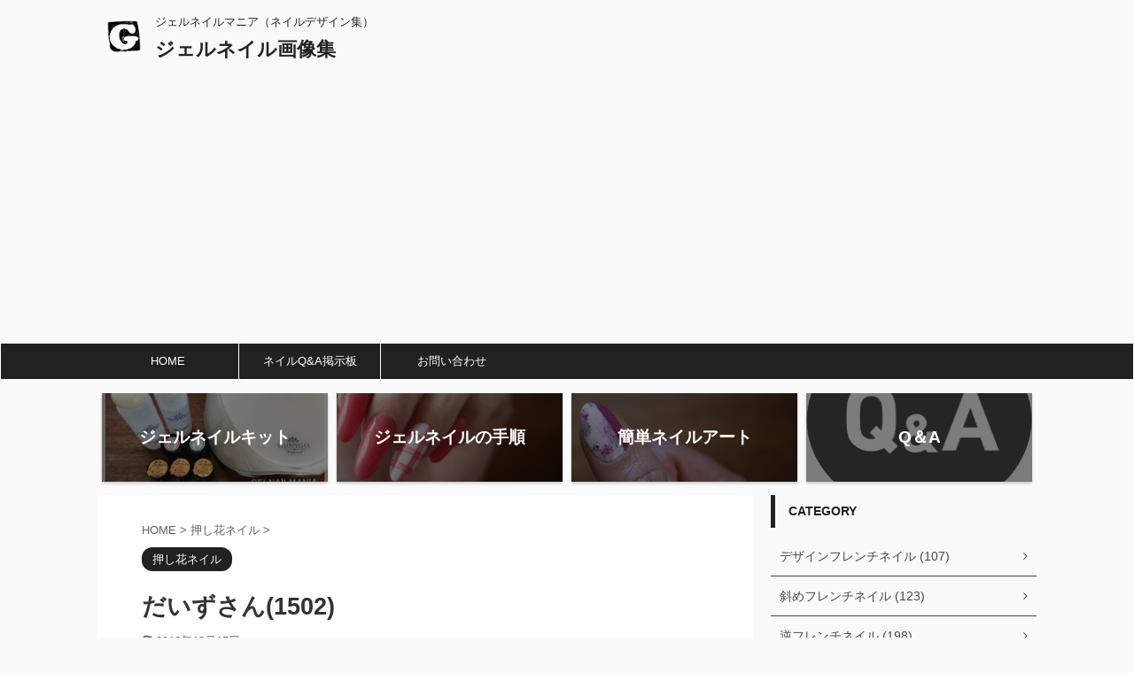

--- FILE ---
content_type: text/html; charset=UTF-8
request_url: https://gelnailmania.com/2009/08/post-3586
body_size: 12033
content:

<!DOCTYPE html>
<!--[if lt IE 7]>
<html class="ie6" lang="ja"> <![endif]-->
<!--[if IE 7]>
<html class="i7" lang="ja"> <![endif]-->
<!--[if IE 8]>
<html class="ie" lang="ja"> <![endif]-->
<!--[if gt IE 8]><!-->
<html lang="ja" class="s-navi-right s-navi-has-search s-navi-search-slide">
	<!--<![endif]-->
	<head prefix="og: http://ogp.me/ns# fb: http://ogp.me/ns/fb# article: http://ogp.me/ns/article#">
		<meta charset="UTF-8" >
		<meta name="viewport" content="width=device-width,initial-scale=1.0,user-scalable=no,viewport-fit=cover">
		<meta name="format-detection" content="telephone=no" >

		
		<link rel="alternate" type="application/rss+xml" title="ジェルネイル画像集 RSS Feed" href="https://gelnailmania.com/feed" />
		<link rel="pingback" href="https://gelnailmania.com/xmlrpc.php" >
		<!--[if lt IE 9]>
		<script src="https://gelnailmania.com/wp-content/themes/affinger5/js/html5shiv.js"></script>
		<![endif]-->
				<meta name='robots' content='max-image-preview:large' />
<title>だいずさん(1502) - ジェルネイル画像集</title>
<link rel='dns-prefetch' href='//ajax.googleapis.com' />
<script type="text/javascript">
window._wpemojiSettings = {"baseUrl":"https:\/\/s.w.org\/images\/core\/emoji\/14.0.0\/72x72\/","ext":".png","svgUrl":"https:\/\/s.w.org\/images\/core\/emoji\/14.0.0\/svg\/","svgExt":".svg","source":{"concatemoji":"https:\/\/gelnailmania.com\/wp-includes\/js\/wp-emoji-release.min.js?ver=6.2.2"}};
/*! This file is auto-generated */
!function(e,a,t){var n,r,o,i=a.createElement("canvas"),p=i.getContext&&i.getContext("2d");function s(e,t){p.clearRect(0,0,i.width,i.height),p.fillText(e,0,0);e=i.toDataURL();return p.clearRect(0,0,i.width,i.height),p.fillText(t,0,0),e===i.toDataURL()}function c(e){var t=a.createElement("script");t.src=e,t.defer=t.type="text/javascript",a.getElementsByTagName("head")[0].appendChild(t)}for(o=Array("flag","emoji"),t.supports={everything:!0,everythingExceptFlag:!0},r=0;r<o.length;r++)t.supports[o[r]]=function(e){if(p&&p.fillText)switch(p.textBaseline="top",p.font="600 32px Arial",e){case"flag":return s("\ud83c\udff3\ufe0f\u200d\u26a7\ufe0f","\ud83c\udff3\ufe0f\u200b\u26a7\ufe0f")?!1:!s("\ud83c\uddfa\ud83c\uddf3","\ud83c\uddfa\u200b\ud83c\uddf3")&&!s("\ud83c\udff4\udb40\udc67\udb40\udc62\udb40\udc65\udb40\udc6e\udb40\udc67\udb40\udc7f","\ud83c\udff4\u200b\udb40\udc67\u200b\udb40\udc62\u200b\udb40\udc65\u200b\udb40\udc6e\u200b\udb40\udc67\u200b\udb40\udc7f");case"emoji":return!s("\ud83e\udef1\ud83c\udffb\u200d\ud83e\udef2\ud83c\udfff","\ud83e\udef1\ud83c\udffb\u200b\ud83e\udef2\ud83c\udfff")}return!1}(o[r]),t.supports.everything=t.supports.everything&&t.supports[o[r]],"flag"!==o[r]&&(t.supports.everythingExceptFlag=t.supports.everythingExceptFlag&&t.supports[o[r]]);t.supports.everythingExceptFlag=t.supports.everythingExceptFlag&&!t.supports.flag,t.DOMReady=!1,t.readyCallback=function(){t.DOMReady=!0},t.supports.everything||(n=function(){t.readyCallback()},a.addEventListener?(a.addEventListener("DOMContentLoaded",n,!1),e.addEventListener("load",n,!1)):(e.attachEvent("onload",n),a.attachEvent("onreadystatechange",function(){"complete"===a.readyState&&t.readyCallback()})),(e=t.source||{}).concatemoji?c(e.concatemoji):e.wpemoji&&e.twemoji&&(c(e.twemoji),c(e.wpemoji)))}(window,document,window._wpemojiSettings);
</script>
<style type="text/css">
img.wp-smiley,
img.emoji {
	display: inline !important;
	border: none !important;
	box-shadow: none !important;
	height: 1em !important;
	width: 1em !important;
	margin: 0 0.07em !important;
	vertical-align: -0.1em !important;
	background: none !important;
	padding: 0 !important;
}
</style>
	<link rel='stylesheet' id='wp-block-library-css' href='https://gelnailmania.com/wp-includes/css/dist/block-library/style.min.css?ver=6.2.2' type='text/css' media='all' />
<link rel='stylesheet' id='classic-theme-styles-css' href='https://gelnailmania.com/wp-includes/css/classic-themes.min.css?ver=6.2.2' type='text/css' media='all' />
<style id='global-styles-inline-css' type='text/css'>
body{--wp--preset--color--black: #000000;--wp--preset--color--cyan-bluish-gray: #abb8c3;--wp--preset--color--white: #ffffff;--wp--preset--color--pale-pink: #f78da7;--wp--preset--color--vivid-red: #cf2e2e;--wp--preset--color--luminous-vivid-orange: #ff6900;--wp--preset--color--luminous-vivid-amber: #fcb900;--wp--preset--color--light-green-cyan: #7bdcb5;--wp--preset--color--vivid-green-cyan: #00d084;--wp--preset--color--pale-cyan-blue: #8ed1fc;--wp--preset--color--vivid-cyan-blue: #0693e3;--wp--preset--color--vivid-purple: #9b51e0;--wp--preset--color--soft-red: #e6514c;--wp--preset--color--light-grayish-red: #fdebee;--wp--preset--color--vivid-yellow: #ffc107;--wp--preset--color--very-pale-yellow: #fffde7;--wp--preset--color--very-light-gray: #fafafa;--wp--preset--color--very-dark-gray: #313131;--wp--preset--color--original-color-a: #43a047;--wp--preset--color--original-color-b: #795548;--wp--preset--color--original-color-c: #ec407a;--wp--preset--color--original-color-d: #9e9d24;--wp--preset--gradient--vivid-cyan-blue-to-vivid-purple: linear-gradient(135deg,rgba(6,147,227,1) 0%,rgb(155,81,224) 100%);--wp--preset--gradient--light-green-cyan-to-vivid-green-cyan: linear-gradient(135deg,rgb(122,220,180) 0%,rgb(0,208,130) 100%);--wp--preset--gradient--luminous-vivid-amber-to-luminous-vivid-orange: linear-gradient(135deg,rgba(252,185,0,1) 0%,rgba(255,105,0,1) 100%);--wp--preset--gradient--luminous-vivid-orange-to-vivid-red: linear-gradient(135deg,rgba(255,105,0,1) 0%,rgb(207,46,46) 100%);--wp--preset--gradient--very-light-gray-to-cyan-bluish-gray: linear-gradient(135deg,rgb(238,238,238) 0%,rgb(169,184,195) 100%);--wp--preset--gradient--cool-to-warm-spectrum: linear-gradient(135deg,rgb(74,234,220) 0%,rgb(151,120,209) 20%,rgb(207,42,186) 40%,rgb(238,44,130) 60%,rgb(251,105,98) 80%,rgb(254,248,76) 100%);--wp--preset--gradient--blush-light-purple: linear-gradient(135deg,rgb(255,206,236) 0%,rgb(152,150,240) 100%);--wp--preset--gradient--blush-bordeaux: linear-gradient(135deg,rgb(254,205,165) 0%,rgb(254,45,45) 50%,rgb(107,0,62) 100%);--wp--preset--gradient--luminous-dusk: linear-gradient(135deg,rgb(255,203,112) 0%,rgb(199,81,192) 50%,rgb(65,88,208) 100%);--wp--preset--gradient--pale-ocean: linear-gradient(135deg,rgb(255,245,203) 0%,rgb(182,227,212) 50%,rgb(51,167,181) 100%);--wp--preset--gradient--electric-grass: linear-gradient(135deg,rgb(202,248,128) 0%,rgb(113,206,126) 100%);--wp--preset--gradient--midnight: linear-gradient(135deg,rgb(2,3,129) 0%,rgb(40,116,252) 100%);--wp--preset--duotone--dark-grayscale: url('#wp-duotone-dark-grayscale');--wp--preset--duotone--grayscale: url('#wp-duotone-grayscale');--wp--preset--duotone--purple-yellow: url('#wp-duotone-purple-yellow');--wp--preset--duotone--blue-red: url('#wp-duotone-blue-red');--wp--preset--duotone--midnight: url('#wp-duotone-midnight');--wp--preset--duotone--magenta-yellow: url('#wp-duotone-magenta-yellow');--wp--preset--duotone--purple-green: url('#wp-duotone-purple-green');--wp--preset--duotone--blue-orange: url('#wp-duotone-blue-orange');--wp--preset--font-size--small: 13px;--wp--preset--font-size--medium: 20px;--wp--preset--font-size--large: 36px;--wp--preset--font-size--x-large: 42px;--wp--preset--spacing--20: 0.44rem;--wp--preset--spacing--30: 0.67rem;--wp--preset--spacing--40: 1rem;--wp--preset--spacing--50: 1.5rem;--wp--preset--spacing--60: 2.25rem;--wp--preset--spacing--70: 3.38rem;--wp--preset--spacing--80: 5.06rem;--wp--preset--shadow--natural: 6px 6px 9px rgba(0, 0, 0, 0.2);--wp--preset--shadow--deep: 12px 12px 50px rgba(0, 0, 0, 0.4);--wp--preset--shadow--sharp: 6px 6px 0px rgba(0, 0, 0, 0.2);--wp--preset--shadow--outlined: 6px 6px 0px -3px rgba(255, 255, 255, 1), 6px 6px rgba(0, 0, 0, 1);--wp--preset--shadow--crisp: 6px 6px 0px rgba(0, 0, 0, 1);}:where(.is-layout-flex){gap: 0.5em;}body .is-layout-flow > .alignleft{float: left;margin-inline-start: 0;margin-inline-end: 2em;}body .is-layout-flow > .alignright{float: right;margin-inline-start: 2em;margin-inline-end: 0;}body .is-layout-flow > .aligncenter{margin-left: auto !important;margin-right: auto !important;}body .is-layout-constrained > .alignleft{float: left;margin-inline-start: 0;margin-inline-end: 2em;}body .is-layout-constrained > .alignright{float: right;margin-inline-start: 2em;margin-inline-end: 0;}body .is-layout-constrained > .aligncenter{margin-left: auto !important;margin-right: auto !important;}body .is-layout-constrained > :where(:not(.alignleft):not(.alignright):not(.alignfull)){max-width: var(--wp--style--global--content-size);margin-left: auto !important;margin-right: auto !important;}body .is-layout-constrained > .alignwide{max-width: var(--wp--style--global--wide-size);}body .is-layout-flex{display: flex;}body .is-layout-flex{flex-wrap: wrap;align-items: center;}body .is-layout-flex > *{margin: 0;}:where(.wp-block-columns.is-layout-flex){gap: 2em;}.has-black-color{color: var(--wp--preset--color--black) !important;}.has-cyan-bluish-gray-color{color: var(--wp--preset--color--cyan-bluish-gray) !important;}.has-white-color{color: var(--wp--preset--color--white) !important;}.has-pale-pink-color{color: var(--wp--preset--color--pale-pink) !important;}.has-vivid-red-color{color: var(--wp--preset--color--vivid-red) !important;}.has-luminous-vivid-orange-color{color: var(--wp--preset--color--luminous-vivid-orange) !important;}.has-luminous-vivid-amber-color{color: var(--wp--preset--color--luminous-vivid-amber) !important;}.has-light-green-cyan-color{color: var(--wp--preset--color--light-green-cyan) !important;}.has-vivid-green-cyan-color{color: var(--wp--preset--color--vivid-green-cyan) !important;}.has-pale-cyan-blue-color{color: var(--wp--preset--color--pale-cyan-blue) !important;}.has-vivid-cyan-blue-color{color: var(--wp--preset--color--vivid-cyan-blue) !important;}.has-vivid-purple-color{color: var(--wp--preset--color--vivid-purple) !important;}.has-black-background-color{background-color: var(--wp--preset--color--black) !important;}.has-cyan-bluish-gray-background-color{background-color: var(--wp--preset--color--cyan-bluish-gray) !important;}.has-white-background-color{background-color: var(--wp--preset--color--white) !important;}.has-pale-pink-background-color{background-color: var(--wp--preset--color--pale-pink) !important;}.has-vivid-red-background-color{background-color: var(--wp--preset--color--vivid-red) !important;}.has-luminous-vivid-orange-background-color{background-color: var(--wp--preset--color--luminous-vivid-orange) !important;}.has-luminous-vivid-amber-background-color{background-color: var(--wp--preset--color--luminous-vivid-amber) !important;}.has-light-green-cyan-background-color{background-color: var(--wp--preset--color--light-green-cyan) !important;}.has-vivid-green-cyan-background-color{background-color: var(--wp--preset--color--vivid-green-cyan) !important;}.has-pale-cyan-blue-background-color{background-color: var(--wp--preset--color--pale-cyan-blue) !important;}.has-vivid-cyan-blue-background-color{background-color: var(--wp--preset--color--vivid-cyan-blue) !important;}.has-vivid-purple-background-color{background-color: var(--wp--preset--color--vivid-purple) !important;}.has-black-border-color{border-color: var(--wp--preset--color--black) !important;}.has-cyan-bluish-gray-border-color{border-color: var(--wp--preset--color--cyan-bluish-gray) !important;}.has-white-border-color{border-color: var(--wp--preset--color--white) !important;}.has-pale-pink-border-color{border-color: var(--wp--preset--color--pale-pink) !important;}.has-vivid-red-border-color{border-color: var(--wp--preset--color--vivid-red) !important;}.has-luminous-vivid-orange-border-color{border-color: var(--wp--preset--color--luminous-vivid-orange) !important;}.has-luminous-vivid-amber-border-color{border-color: var(--wp--preset--color--luminous-vivid-amber) !important;}.has-light-green-cyan-border-color{border-color: var(--wp--preset--color--light-green-cyan) !important;}.has-vivid-green-cyan-border-color{border-color: var(--wp--preset--color--vivid-green-cyan) !important;}.has-pale-cyan-blue-border-color{border-color: var(--wp--preset--color--pale-cyan-blue) !important;}.has-vivid-cyan-blue-border-color{border-color: var(--wp--preset--color--vivid-cyan-blue) !important;}.has-vivid-purple-border-color{border-color: var(--wp--preset--color--vivid-purple) !important;}.has-vivid-cyan-blue-to-vivid-purple-gradient-background{background: var(--wp--preset--gradient--vivid-cyan-blue-to-vivid-purple) !important;}.has-light-green-cyan-to-vivid-green-cyan-gradient-background{background: var(--wp--preset--gradient--light-green-cyan-to-vivid-green-cyan) !important;}.has-luminous-vivid-amber-to-luminous-vivid-orange-gradient-background{background: var(--wp--preset--gradient--luminous-vivid-amber-to-luminous-vivid-orange) !important;}.has-luminous-vivid-orange-to-vivid-red-gradient-background{background: var(--wp--preset--gradient--luminous-vivid-orange-to-vivid-red) !important;}.has-very-light-gray-to-cyan-bluish-gray-gradient-background{background: var(--wp--preset--gradient--very-light-gray-to-cyan-bluish-gray) !important;}.has-cool-to-warm-spectrum-gradient-background{background: var(--wp--preset--gradient--cool-to-warm-spectrum) !important;}.has-blush-light-purple-gradient-background{background: var(--wp--preset--gradient--blush-light-purple) !important;}.has-blush-bordeaux-gradient-background{background: var(--wp--preset--gradient--blush-bordeaux) !important;}.has-luminous-dusk-gradient-background{background: var(--wp--preset--gradient--luminous-dusk) !important;}.has-pale-ocean-gradient-background{background: var(--wp--preset--gradient--pale-ocean) !important;}.has-electric-grass-gradient-background{background: var(--wp--preset--gradient--electric-grass) !important;}.has-midnight-gradient-background{background: var(--wp--preset--gradient--midnight) !important;}.has-small-font-size{font-size: var(--wp--preset--font-size--small) !important;}.has-medium-font-size{font-size: var(--wp--preset--font-size--medium) !important;}.has-large-font-size{font-size: var(--wp--preset--font-size--large) !important;}.has-x-large-font-size{font-size: var(--wp--preset--font-size--x-large) !important;}
.wp-block-navigation a:where(:not(.wp-element-button)){color: inherit;}
:where(.wp-block-columns.is-layout-flex){gap: 2em;}
.wp-block-pullquote{font-size: 1.5em;line-height: 1.6;}
</style>
<link rel='stylesheet' id='single_child2-css' href='https://gelnailmania.com/wp-content/themes/affinger5-jet-child/st-child-kanricss.php' type='text/css' media='all' />
<link rel='stylesheet' id='normalize-css' href='https://gelnailmania.com/wp-content/themes/affinger5/css/normalize.css?ver=1.5.9' type='text/css' media='all' />
<link rel='stylesheet' id='font-awesome-css' href='https://gelnailmania.com/wp-content/themes/affinger5/css/fontawesome/css/font-awesome.min.css?ver=4.7.0' type='text/css' media='all' />
<link rel='stylesheet' id='font-awesome-animation-css' href='https://gelnailmania.com/wp-content/themes/affinger5/css/fontawesome/css/font-awesome-animation.min.css?ver=6.2.2' type='text/css' media='all' />
<link rel='stylesheet' id='st_svg-css' href='https://gelnailmania.com/wp-content/themes/affinger5/st_svg/style.css?ver=6.2.2' type='text/css' media='all' />
<link rel='stylesheet' id='slick-css' href='https://gelnailmania.com/wp-content/themes/affinger5/vendor/slick/slick.css?ver=1.8.0' type='text/css' media='all' />
<link rel='stylesheet' id='slick-theme-css' href='https://gelnailmania.com/wp-content/themes/affinger5/vendor/slick/slick-theme.css?ver=1.8.0' type='text/css' media='all' />
<link rel='stylesheet' id='fonts-googleapis-custom-css' href='http://ptsans?ver=6.2.2' type='text/css' media='all' />
<link rel='stylesheet' id='style-css' href='https://gelnailmania.com/wp-content/themes/affinger5/style.css?ver=6.2.2' type='text/css' media='all' />
<link rel='stylesheet' id='child-style-css' href='https://gelnailmania.com/wp-content/themes/affinger5-jet-child/style.css?ver=6.2.2' type='text/css' media='all' />
<link rel='stylesheet' id='single-css' href='https://gelnailmania.com/wp-content/themes/affinger5/st-rankcss.php' type='text/css' media='all' />
<link rel='stylesheet' id='st-themecss-css' href='https://gelnailmania.com/wp-content/themes/affinger5/st-themecss-loader.php?ver=6.2.2' type='text/css' media='all' />
<script type='text/javascript' src='//ajax.googleapis.com/ajax/libs/jquery/1.11.3/jquery.min.js?ver=1.11.3' id='jquery-js'></script>
<script type='text/javascript' src='https://gelnailmania.com/wp-content/themes/affinger5-jet-child/js/jquery.heightLine.js?ver=6.2.2' id='jquery-heightLine-js'></script>
<script type='text/javascript' src='https://gelnailmania.com/wp-content/themes/affinger5/js/smoothscroll.js?ver=6.2.2' id='smoothscroll-js'></script>
<link rel="https://api.w.org/" href="https://gelnailmania.com/wp-json/" /><link rel="alternate" type="application/json" href="https://gelnailmania.com/wp-json/wp/v2/posts/3586" /><link rel='shortlink' href='https://gelnailmania.com/?p=3586' />
<link rel="alternate" type="application/json+oembed" href="https://gelnailmania.com/wp-json/oembed/1.0/embed?url=https%3A%2F%2Fgelnailmania.com%2F2009%2F08%2Fpost-3586" />
<link rel="alternate" type="text/xml+oembed" href="https://gelnailmania.com/wp-json/oembed/1.0/embed?url=https%3A%2F%2Fgelnailmania.com%2F2009%2F08%2Fpost-3586&#038;format=xml" />
<meta name="google-site-verification" content="Vu3AJG6_WGP3sAGaO_46fD5VoK7EHo-k-aoFEIX3eFQ" /><meta name="robots" content="index, follow" />
<meta name="thumbnail" content="https://gelnailmania.com/wp-content/uploads/2016/12/1502.jpg">
<link rel="shortcut icon" href="https://jelnail.com/wp-content/uploads/2016/11/20161123-084_G.png" >
<link rel="apple-touch-icon-precomposed" href="https://jelnail.com/wp-content/uploads/2016/11/20161123-084_G-1.png" />
<meta name="google-site-verification" content="Vu3AJG6_WGP3sAGaO_46fD5VoK7EHo-k-aoFEIX3eFQ" />
<link rel="canonical" href="https://gelnailmania.com/2009/08/post-3586" />
<link rel="icon" href="https://gelnailmania.com/wp-content/uploads/2020/05/cropped-20161123-084_G-1-32x32.png" sizes="32x32" />
<link rel="icon" href="https://gelnailmania.com/wp-content/uploads/2020/05/cropped-20161123-084_G-1-192x192.png" sizes="192x192" />
<link rel="apple-touch-icon" href="https://gelnailmania.com/wp-content/uploads/2020/05/cropped-20161123-084_G-1-180x180.png" />
<meta name="msapplication-TileImage" content="https://gelnailmania.com/wp-content/uploads/2020/05/cropped-20161123-084_G-1-270x270.png" />
<meta data-pso-pv="1.2.1" data-pso-pt="singlePost" data-pso-th="2181bd6994544b98647582a49ea099cf">			<script>
		(function (i, s, o, g, r, a, m) {
			i['GoogleAnalyticsObject'] = r;
			i[r] = i[r] || function () {
					(i[r].q = i[r].q || []).push(arguments)
				}, i[r].l = 1 * new Date();
			a = s.createElement(o),
				m = s.getElementsByTagName(o)[0];
			a.async = 1;
			a.src = g;
			m.parentNode.insertBefore(a, m)
		})(window, document, 'script', '//www.google-analytics.com/analytics.js', 'ga');

		ga('create', 'UA-17418663-6', 'auto');
		ga('send', 'pageview');

	</script>
				<!-- OGP -->
	
						<meta name="twitter:card" content="summary_large_image">
				<meta name="twitter:site" content="@GELNAILMANIA">
		<meta name="twitter:title" content="だいずさん(1502)">
		<meta name="twitter:description" content="花さん、みなさんこんにちは！ ネイルチェ ...">
		<meta name="twitter:image" content="https://gelnailmania.com/wp-content/uploads/2016/12/1502.jpg">
		<!-- /OGP -->
		


	<script>
		jQuery(function(){
		jQuery('.entry-content a[href^=http]')
			.not('[href*="'+location.hostname+'"]')
			.attr({target:"_blank"})
		;})
	</script>

<script>
	jQuery(function(){
		jQuery('.st-btn-open').click(function(){
			jQuery(this).next('.st-slidebox').stop(true, true).slideToggle();
			jQuery(this).addClass('st-btn-open-click');
		});
	});
</script>

	<script>
		jQuery(function(){
		jQuery('.post h2 , .h2modoki').wrapInner('<span class="st-dash-design"></span>');
		}) 
	</script>

<script>
	jQuery(function(){
		jQuery("#toc_container:not(:has(ul ul))").addClass("only-toc");
		jQuery(".st-ac-box ul:has(.cat-item)").each(function(){
			jQuery(this).addClass("st-ac-cat");
		});
	});
</script>

<script>
	jQuery(function(){
						jQuery('.st-star').parent('.rankh4').css('padding-bottom','5px'); // スターがある場合のランキング見出し調整
	});
</script>

			</head>
	<body class="post-template-default single single-post postid-3586 single-format-standard not-front-page" >
				<div id="st-ami">
				<div id="wrapper" class="">
				<div id="wrapper-in">
					<header id="">
						<div id="headbox-bg">
							<div id="headbox">

								<nav id="s-navi" class="pcnone" data-st-nav data-st-nav-type="tracked">
		<dl class="acordion is-active" data-st-nav-primary>
			<dt class="trigger">
				<p class="acordion_button"><span class="op op-menu has-text"><i class="fa st-svg-menu"></i></span></p>

									<p class="acordion_button acordion_button_search"><span class="op op-search"><i class="fa fa-search op-search-close"></i></span></p>
				
				
							<!-- 追加メニュー -->
							
							<!-- 追加メニュー2 -->
							
							</dt>

			<dd class="acordion_tree">
				<div class="acordion_tree_content">

					

												<div class="menu-%e3%82%b0%e3%83%ad%e3%83%bc%e3%83%90%e3%83%ab%e3%83%8a%e3%83%93%e3%82%b2%e3%83%bc%e3%82%b7%e3%83%a7%e3%83%b3-container"><ul id="menu-%e3%82%b0%e3%83%ad%e3%83%bc%e3%83%90%e3%83%ab%e3%83%8a%e3%83%93%e3%82%b2%e3%83%bc%e3%82%b7%e3%83%a7%e3%83%b3" class="menu"><li id="menu-item-10" class="menu-item menu-item-type-custom menu-item-object-custom menu-item-10"><a href="http://jelnail.com"><span class="menu-item-label">HOME</span></a></li>
<li id="menu-item-15" class="menu-item menu-item-type-custom menu-item-object-custom menu-item-15"><a href="http://jelnail.chu.jp/patio/patio.cgi?"><span class="menu-item-label">ネイルQ&#038;A掲示板</span></a></li>
<li id="menu-item-19542" class="menu-item menu-item-type-custom menu-item-object-custom menu-item-19542"><a href="http://jelnail.com/gelnailmania/mail.html"><span class="menu-item-label">お問い合わせ</span></a></li>
</ul></div>						<div class="clear"></div>

					
				</div>
			</dd>

							<dd class="acordion_search">
					<div class="acordion_search_content">
													<div id="search" class="search-custom-d">
	<form method="get" id="searchform" action="https://gelnailmania.com/">
		<label class="hidden" for="s">
					</label>
		<input type="text" placeholder="" value="" name="s" id="s" />
		<input type="submit" value="&#xf002;" class="fa" id="searchsubmit" />
	</form>
</div>
<!-- /stinger --> 
											</div>
				</dd>
					</dl>

					</nav>

								<div id="header-l">
																			<div id="st-icon-logo">
											<img src="https://gelnailmania.com/wp-content/uploads/2020/05/20161123-084_G-1.png" >
										</div>
                    				
									<div id="st-text-logo">
										
            
			
 				<!-- キャプション -->
             	<p class="descr sitenametop">
					ジェルネイルマニア（ネイルデザイン集）  				</p>

 				<!-- ロゴ又はブログ名 -->
				
           		 							<p class="sitename"><a href="https://gelnailmania.com/">
															ジェルネイル画像集													</a></p>
           			
								<!-- ロゴ又はブログ名ここまで -->

			    
		
    									</div>
								</div><!-- /#header-l -->

								<div id="header-r" class="smanone">
									
								</div><!-- /#header-r -->
							</div><!-- /#headbox-bg -->
						</div><!-- /#headbox clearfix -->

						
						
						
						
											
<div id="gazou-wide">
			<div id="st-menubox">
			<div id="st-menuwide">
				<nav class="smanone clearfix"><ul id="menu-%e3%82%b0%e3%83%ad%e3%83%bc%e3%83%90%e3%83%ab%e3%83%8a%e3%83%93%e3%82%b2%e3%83%bc%e3%82%b7%e3%83%a7%e3%83%b3-1" class="menu"><li class="menu-item menu-item-type-custom menu-item-object-custom menu-item-10"><a href="http://jelnail.com">HOME</a></li>
<li class="menu-item menu-item-type-custom menu-item-object-custom menu-item-15"><a href="http://jelnail.chu.jp/patio/patio.cgi?">ネイルQ&#038;A掲示板</a></li>
<li class="menu-item menu-item-type-custom menu-item-object-custom menu-item-19542"><a href="http://jelnail.com/gelnailmania/mail.html">お問い合わせ</a></li>
</ul></nav>			</div>
		</div>
				</div>
					
					
					</header>

					
		<div id="st-header-cardlink-wrapper">
		<ul id="st-header-cardlink" class="st-cardlink-column-d st-cardlink-column-4">
							
														
					<li class="st-cardlink-card has-bg has-link is-darkable"
						style="background-image: url(https://jelnail.com/wp-content/uploads/gazou/20161202-IMG_8224.JPG);">
													<a class="st-cardlink-card-link" href="https://jelnail.com/gelnailmania/2011/03/post-93.php">
								<div class="st-cardlink-card-text">ジェルネイルキット</div>
							</a>
											</li>
				
							
														
					<li class="st-cardlink-card has-bg has-link is-darkable"
						style="background-image: url(https://jelnail.com/wp-content/uploads/2020/05/P1040353-5-1024x543.jpg);">
													<a class="st-cardlink-card-link" href="https://jelnail.com/gelnailmania/category/howto/kiso">
								<div class="st-cardlink-card-text">ジェルネイルの手順</div>
							</a>
											</li>
				
							
														
					<li class="st-cardlink-card has-bg has-link is-darkable"
						style="background-image: url(https://jelnail.com/wp-content/uploads/2020/05/P1080627-3-4-1024x376.jpg);">
													<a class="st-cardlink-card-link" href="https://jelnail.com/gelnailmania/category/howto/nailart">
								<div class="st-cardlink-card-text">簡単ネイルアート</div>
							</a>
											</li>
				
							
														
					<li class="st-cardlink-card has-bg has-link is-darkable"
						style="background-image: url(https://jelnail.com/wp-content/uploads/2020/05/%E3%81%8A%E5%95%8F%E3%81%84%E5%90%88%E3%82%8F%E3%81%9B%E3%81%AE%E3%82%A2%E3%82%A4%E3%82%B3%E3%83%B3-Q-A%E3%81%AE%E5%90%B9%E3%81%8D%E5%87%BA%E3%81%97-5.png);">
													<a class="st-cardlink-card-link" href="https://jelnail.com/gelnailmania/category/qa">
								<div class="st-cardlink-card-text">Q＆A</div>
							</a>
											</li>
				
					</ul>
	</div>

					<div id="content-w">

					
					
					
	
			<div id="st-header-post-under-box" class="st-header-post-no-data "
		     style="">
			<div class="st-dark-cover">
							</div>
		</div>
	

<div id="content" class="clearfix">
	<div id="contentInner">
		<main>
			<article>
				<div id="post-3586" class="st-post post-3586 post type-post status-publish format-standard has-post-thumbnail hentry category-flower-nailart">

					
																
					
					<!--ぱんくず -->
											<div
							id="breadcrumb">
							<ol itemscope itemtype="http://schema.org/BreadcrumbList">
								<li itemprop="itemListElement" itemscope itemtype="http://schema.org/ListItem">
									<a href="https://gelnailmania.com" itemprop="item">
										<span itemprop="name">HOME</span>
									</a>
									&gt;
									<meta itemprop="position" content="1"/>
								</li>

								
																	<li itemprop="itemListElement" itemscope itemtype="http://schema.org/ListItem">
										<a href="https://gelnailmania.com/category/flower-nailart" itemprop="item">
											<span
												itemprop="name">押し花ネイル</span>
										</a>
										&gt;
										<meta itemprop="position" content="2"/>
									</li>
																								</ol>

													</div>
										<!--/ ぱんくず -->

					<!--ループ開始 -->
										
																									<p class="st-catgroup">
								<a href="https://gelnailmania.com/category/flower-nailart" title="View all posts in 押し花ネイル" rel="category tag"><span class="catname st-catid433">押し花ネイル</span></a>							</p>
						
						<h1 class="entry-title">だいずさん(1502)</h1>

						
	<div class="blogbox ">
		<p><span class="kdate">
											<i class="fa fa-refresh"></i><time class="updated" datetime="2016-12-15T21:59:49+0900">2016年12月15日</time>
					</span></p>
	</div>
					
					
					<div class="mainbox">
						<div id="nocopy" ><!-- コピー禁止エリアここから -->
							
																						
							<div class="entry-content">
								<p><img decoding="async" src="https://gelnailmania.com/wp-content/bbsgazou/1502.jpg" alt="だいずさん(1502)" title="だいずさん(1502)"></p>
<p>花さん、みなさんこんにちは！</p>
<p>ネイルチェンジしたので、投稿させてください♪</p>
<p>今回は、夏休みにバリ島に行く予定なので<br />派手なネイルに仕上げました(^_^)v</p>
<p>angelのカラージェル「レッド」と「ネオンイエロー」を<br />混ぜてオレンジ色を作りました。<br />ずっと使いたかった押し花シールも使えて満足w</p>
<p>今までのネイルの中で、一番派手なネイルです(^^♪</p>
							</div>
						</div><!-- コピー禁止エリアここまで -->

												
					<div class="adbox">
				
							        
	
									<div style="padding-top:10px;">
						
		        
	
					</div>
							</div>
			

						
					</div><!-- .mainboxここまで -->

																
															
<div class="kanren pop-box ">
	
	
	
</div>

											<p class="tagst">
							<i class="fa fa-folder-open-o" aria-hidden="true"></i>-<a href="https://gelnailmania.com/category/flower-nailart" rel="category tag">押し花ネイル</a><br/>
													</p>
					
					<aside>
						<p class="author" style="display:none;"><a href="https://gelnailmania.com/author/yumi" title="yumi" class="vcard author"><span class="fn">author</span></a></p>
																		<!--ループ終了-->

						
						<!--関連記事-->
						
	
	<h4 class="point"><span class="point-in">関連記事</span></h4>

	
	<div id="st-magazine" class="clearfix st-magazine-k">
		<div class="kanren st-wp-viewbox" data-st-load-more-content
		     data-st-load-more-id="d14a6985-d1af-4618-85ff-369f53c7ba00">
																	
					<div class="st-top-box">
						<dl class="clearfix heightLine">
							<dt style="position:relative;overflow:hidden;"><a href="https://gelnailmania.com/2007/07/post-2349">

																		
									
																					<img width="320" height="240" src="https://gelnailmania.com/wp-content/uploads/2016/12/aine6-25.jpg" class="attachment-st_thumb_card size-st_thumb_card wp-post-image" alt="" decoding="async" loading="lazy" srcset="https://gelnailmania.com/wp-content/uploads/2016/12/aine6-25.jpg 320w, https://gelnailmania.com/wp-content/uploads/2016/12/aine6-25-300x225.jpg 300w" sizes="(max-width: 320px) 100vw, 320px" />										
																	</a></dt>
							<dd>
																<h5 class="kanren-t">
									<a href="https://gelnailmania.com/2007/07/post-2349">
																					愛音さん(120)																			</a>
								</h5>

									<div class="st-excerpt smanone">
		<p>ジェラッカーよりも粘度が高くて作業しやす ... </p>
	</div>
							</dd>
						</dl>
					</div>
														
					<div class="st-top-box">
						<dl class="clearfix heightLine">
							<dt style="position:relative;overflow:hidden;"><a href="https://gelnailmania.com/2008/03/post-2515">

																		
									
																					<img width="225" height="300" src="https://gelnailmania.com/wp-content/uploads/2016/12/432nana.jpg" class="attachment-st_thumb_card size-st_thumb_card wp-post-image" alt="" decoding="async" loading="lazy" srcset="https://gelnailmania.com/wp-content/uploads/2016/12/432nana.jpg 240w, https://gelnailmania.com/wp-content/uploads/2016/12/432nana-225x300.jpg 225w" sizes="(max-width: 225px) 100vw, 225px" />										
																	</a></dt>
							<dd>
																<h5 class="kanren-t">
									<a href="https://gelnailmania.com/2008/03/post-2515">
																					ななさん(432)																			</a>
								</h5>

									<div class="st-excerpt smanone">
		<p>記事URL:http://yaplog. ... </p>
	</div>
							</dd>
						</dl>
					</div>
														
					<div class="st-top-box">
						<dl class="clearfix heightLine">
							<dt style="position:relative;overflow:hidden;"><a href="https://gelnailmania.com/2008/06/post-2777">

																		
									
																					<img width="225" height="300" src="https://gelnailmania.com/wp-content/uploads/2016/12/694suuchi.jpg" class="attachment-st_thumb_card size-st_thumb_card wp-post-image" alt="" decoding="async" loading="lazy" srcset="https://gelnailmania.com/wp-content/uploads/2016/12/694suuchi.jpg 240w, https://gelnailmania.com/wp-content/uploads/2016/12/694suuchi-225x300.jpg 225w" sizes="(max-width: 225px) 100vw, 225px" />										
																	</a></dt>
							<dd>
																<h5 class="kanren-t">
									<a href="https://gelnailmania.com/2008/06/post-2777">
																					すーちさん(694)																			</a>
								</h5>

									<div class="st-excerpt smanone">
		<p>記事URL:http://yaplog. ... </p>
	</div>
							</dd>
						</dl>
					</div>
																				<div class="st-top-box st-magazine-infeed">
							<dl class="heightLine">
																	<div class="textwidget custom-html-widget"><script async src="https://pagead2.googlesyndication.com/pagead/js/adsbygoogle.js"></script>
<ins class="adsbygoogle"
     style="display:block"
     data-ad-format="fluid"
     data-ad-layout-key="-6t+eo+2d-7r+6a"
     data-ad-client="ca-pub-1014734811276672"
     data-ad-slot="1812601622"></ins>
<script>
     (adsbygoogle = window.adsbygoogle || []).push({});
</script></div>															</dl>
						</div>
					
					<div class="st-top-box">
						<dl class="clearfix heightLine">
							<dt style="position:relative;overflow:hidden;"><a href="https://gelnailmania.com/2010/12/post-4554">

																		
									
																					<img width="400" height="300" src="https://gelnailmania.com/wp-content/uploads/2016/12/P1040315-thumb-480xauto-1703.jpg" class="attachment-st_thumb_card size-st_thumb_card wp-post-image" alt="" decoding="async" loading="lazy" srcset="https://gelnailmania.com/wp-content/uploads/2016/12/P1040315-thumb-480xauto-1703.jpg 480w, https://gelnailmania.com/wp-content/uploads/2016/12/P1040315-thumb-480xauto-1703-300x225.jpg 300w" sizes="(max-width: 400px) 100vw, 400px" />										
																	</a></dt>
							<dd>
																<h5 class="kanren-t">
									<a href="https://gelnailmania.com/2010/12/post-4554">
																					コスモスネイル																			</a>
								</h5>

									<div class="st-excerpt smanone">
		<p>投稿者名 : めェ☆さん(Website ... </p>
	</div>
							</dd>
						</dl>
					</div>
														
					<div class="st-top-box">
						<dl class="clearfix heightLine">
							<dt style="position:relative;overflow:hidden;"><a href="https://gelnailmania.com/2008/05/post-2719">

																		
									
																					<img width="400" height="300" src="https://gelnailmania.com/wp-content/uploads/2016/12/633nao.jpg" class="attachment-st_thumb_card size-st_thumb_card wp-post-image" alt="" decoding="async" loading="lazy" srcset="https://gelnailmania.com/wp-content/uploads/2016/12/633nao.jpg 400w, https://gelnailmania.com/wp-content/uploads/2016/12/633nao-300x225.jpg 300w" sizes="(max-width: 400px) 100vw, 400px" />										
																	</a></dt>
							<dd>
																<h5 class="kanren-t">
									<a href="https://gelnailmania.com/2008/05/post-2719">
																					naoさん(633)																			</a>
								</h5>

									<div class="st-excerpt smanone">
		<p>引き続き・・naoです。今のネイルです。 ... </p>
	</div>
							</dd>
						</dl>
					</div>
														
					<div class="st-top-box">
						<dl class="clearfix heightLine">
							<dt style="position:relative;overflow:hidden;"><a href="https://gelnailmania.com/2010/04/post-4058">

																		
									
																					<img width="400" height="300" src="https://gelnailmania.com/wp-content/uploads/2016/12/1975.jpg" class="attachment-st_thumb_card size-st_thumb_card wp-post-image" alt="" decoding="async" loading="lazy" srcset="https://gelnailmania.com/wp-content/uploads/2016/12/1975.jpg 400w, https://gelnailmania.com/wp-content/uploads/2016/12/1975-300x225.jpg 300w" sizes="(max-width: 400px) 100vw, 400px" />										
																	</a></dt>
							<dd>
																<h5 class="kanren-t">
									<a href="https://gelnailmania.com/2010/04/post-4058">
																					syoroさん(1975)																			</a>
								</h5>

									<div class="st-excerpt smanone">
		<p>記事URL:http://ameblo. ... </p>
	</div>
							</dd>
						</dl>
					</div>
														
					<div class="st-top-box">
						<dl class="clearfix heightLine">
							<dt style="position:relative;overflow:hidden;"><a href="https://gelnailmania.com/2010/10/post-4450">

																		
									
																					<img width="400" height="300" src="https://gelnailmania.com/wp-content/uploads/2016/12/E7A78BE381AEE382B3E382B9E383A2E382B9-thumb-480xauto-1379.jpg" class="attachment-st_thumb_card size-st_thumb_card wp-post-image" alt="" decoding="async" loading="lazy" srcset="https://gelnailmania.com/wp-content/uploads/2016/12/E7A78BE381AEE382B3E382B9E383A2E382B9-thumb-480xauto-1379.jpg 480w, https://gelnailmania.com/wp-content/uploads/2016/12/E7A78BE381AEE382B3E382B9E383A2E382B9-thumb-480xauto-1379-300x225.jpg 300w" sizes="(max-width: 400px) 100vw, 400px" />										
																	</a></dt>
							<dd>
																<h5 class="kanren-t">
									<a href="https://gelnailmania.com/2010/10/post-4450">
																					秋のコスモスネイル																			</a>
								</h5>

									<div class="st-excerpt smanone">
		<p>投稿者名 : あみさん(Website) ... </p>
	</div>
							</dd>
						</dl>
					</div>
																				<div class="st-top-box st-magazine-infeed">
							<dl class="heightLine">
																	<div class="textwidget custom-html-widget"><script async src="https://pagead2.googlesyndication.com/pagead/js/adsbygoogle.js"></script>
<ins class="adsbygoogle"
     style="display:block"
     data-ad-format="fluid"
     data-ad-layout-key="-6t+eo+2d-7r+6a"
     data-ad-client="ca-pub-1014734811276672"
     data-ad-slot="1812601622"></ins>
<script>
     (adsbygoogle = window.adsbygoogle || []).push({});
</script></div>															</dl>
						</div>
					
					<div class="st-top-box">
						<dl class="clearfix heightLine">
							<dt style="position:relative;overflow:hidden;"><a href="https://gelnailmania.com/2009/04/post-3345">

																		
									
																					<img width="180" height="300" src="https://gelnailmania.com/wp-content/uploads/2016/12/1259snow.jpg" class="attachment-st_thumb_card size-st_thumb_card wp-post-image" alt="" decoding="async" loading="lazy" srcset="https://gelnailmania.com/wp-content/uploads/2016/12/1259snow.jpg 240w, https://gelnailmania.com/wp-content/uploads/2016/12/1259snow-180x300.jpg 180w" sizes="(max-width: 180px) 100vw, 180px" />										
																	</a></dt>
							<dd>
																<h5 class="kanren-t">
									<a href="https://gelnailmania.com/2009/04/post-3345">
																					SNOWさん(1259)																			</a>
								</h5>

									<div class="st-excerpt smanone">
		<p>ジェルネイルどこで買ったか忘れたラメ白＆ ... </p>
	</div>
							</dd>
						</dl>
					</div>
														
					<div class="st-top-box">
						<dl class="clearfix heightLine">
							<dt style="position:relative;overflow:hidden;"><a href="https://gelnailmania.com/2011/04/post-4797">

																		
									
																					<img width="300" height="225" src="https://gelnailmania.com/wp-content/uploads/2016/12/nail6.jpg" class="attachment-st_thumb_card size-st_thumb_card wp-post-image" alt="" decoding="async" loading="lazy" />										
																	</a></dt>
							<dd>
																<h5 class="kanren-t">
									<a href="https://gelnailmania.com/2011/04/post-4797">
																					入学式ネイル																			</a>
								</h5>

									<div class="st-excerpt smanone">
		<p>投稿者名 : ake♪♪さん(Websi ... </p>
	</div>
							</dd>
						</dl>
					</div>
														
					<div class="st-top-box">
						<dl class="clearfix heightLine">
							<dt style="position:relative;overflow:hidden;"><a href="https://gelnailmania.com/2008/06/post-2843">

																		
									
																					<img width="399" height="299" src="https://gelnailmania.com/wp-content/uploads/2016/12/758belce.jpg" class="attachment-st_thumb_card size-st_thumb_card wp-post-image" alt="" decoding="async" loading="lazy" srcset="https://gelnailmania.com/wp-content/uploads/2016/12/758belce.jpg 399w, https://gelnailmania.com/wp-content/uploads/2016/12/758belce-300x225.jpg 300w" sizes="(max-width: 399px) 100vw, 399px" />										
																	</a></dt>
							<dd>
																<h5 class="kanren-t">
									<a href="https://gelnailmania.com/2008/06/post-2843">
																					belceさん(758)																			</a>
								</h5>

									<div class="st-excerpt smanone">
		<p>記事URL:http://plaza.r ... </p>
	</div>
							</dd>
						</dl>
					</div>
													</div>
	</div>

	
						<!--ページナビ-->
						<div class="p-navi clearfix">
							<dl>
																									<dt>PREV</dt>
									<dd>
										<a href="https://gelnailmania.com/2009/08/post-3585">さえさん(1501)</a>
									</dd>
								
																									<dt>NEXT</dt>
									<dd>
										<a href="https://gelnailmania.com/2009/08/post-3587">かぁなさん(1503)</a>
									</dd>
															</dl>
						</div>
					</aside>

				</div>
				<!--/post-->
			</article>
		</main>
	</div>
	<!-- /#contentInner -->
	<div id="side">
	<aside>

					<div class="side-topad">
				<div id="categories-3" class="ad widget_categories"><p class="st-widgets-title"><span>CATEGORY</span></p>
			<ul>
					<li class="cat-item cat-item-428"><a href="https://gelnailmania.com/category/french-a-la-carte-nail-art" ><span class="cat-item-label">デザインフレンチネイル (107)</span></a>
</li>
	<li class="cat-item cat-item-431"><a href="https://gelnailmania.com/category/diagonal-french-nail-art" ><span class="cat-item-label">斜めフレンチネイル (123)</span></a>
</li>
	<li class="cat-item cat-item-477"><a href="https://gelnailmania.com/category/french2" ><span class="cat-item-label">逆フレンチネイル (198)</span></a>
</li>
	<li class="cat-item cat-item-412"><a href="https://gelnailmania.com/category/french-nail" ><span class="cat-item-label">フレンチネイル (378)</span></a>
</li>
	<li class="cat-item cat-item-472"><a href="https://gelnailmania.com/category/double-french-nail-art" ><span class="cat-item-label">ダブルフレンチネイル (140)</span></a>
</li>
	<li class="cat-item cat-item-490"><a href="https://gelnailmania.com/category/pucci-nail-art" ><span class="cat-item-label">プッチネイル (102)</span></a>
</li>
	<li class="cat-item cat-item-501"><a href="https://gelnailmania.com/category/marble-nail-art" ><span class="cat-item-label">マーブル・タイダイネイル (171)</span></a>
</li>
	<li class="cat-item cat-item-418"><a href="https://gelnailmania.com/category/gradation-nail-art" ><span class="cat-item-label">グラデーションネイル (315)</span></a>
</li>
	<li class="cat-item cat-item-423"><a href="https://gelnailmania.com/category/hologram-nail-art" ><span class="cat-item-label">ホログラムネイル (129)</span></a>
</li>
	<li class="cat-item cat-item-491"><a href="https://gelnailmania.com/category/stripe-nail-art" ><span class="cat-item-label">ボーダー・ストライプネイル (89)</span></a>
</li>
	<li class="cat-item cat-item-453"><a href="https://gelnailmania.com/category/dots-nail-art" ><span class="cat-item-label">ドットネイル (170)</span></a>
</li>
	<li class="cat-item cat-item-497"><a href="https://gelnailmania.com/category/argyle-nail-art" ><span class="cat-item-label">アーガイルネイル (11)</span></a>
</li>
	<li class="cat-item cat-item-488"><a href="https://gelnailmania.com/category/animal-nail-art" ><span class="cat-item-label">アニマルネイル (137)</span></a>
</li>
	<li class="cat-item cat-item-433"><a href="https://gelnailmania.com/category/flower-nailart" ><span class="cat-item-label">押し花ネイル (176)</span></a>
</li>
	<li class="cat-item cat-item-444"><a href="https://gelnailmania.com/category/flower-nail-art" ><span class="cat-item-label">フラワーネイル (216)</span></a>
</li>
	<li class="cat-item cat-item-520"><a href="https://gelnailmania.com/category/watercolor-nail-art" ><span class="cat-item-label">たらしこみネイル (51)</span></a>
</li>
	<li class="cat-item cat-item-416"><a href="https://gelnailmania.com/category/japanese-nail-art" ><span class="cat-item-label">和柄 ネイル (26)</span></a>
</li>
	<li class="cat-item cat-item-420"><a href="https://gelnailmania.com/category/snow-nail-art" ><span class="cat-item-label">スノーネイル (101)</span></a>
</li>
	<li class="cat-item cat-item-422"><a href="https://gelnailmania.com/category/clear-sculptured" ><span class="cat-item-label">クリアネイル (68)</span></a>
</li>
	<li class="cat-item cat-item-441"><a href="https://gelnailmania.com/category/heart-nail-art" ><span class="cat-item-label">ハートネイル (84)</span></a>
</li>
	<li class="cat-item cat-item-456"><a href="https://gelnailmania.com/category/peacock-nail-art" ><span class="cat-item-label">ピーコックネイル (88)</span></a>
</li>
	<li class="cat-item cat-item-458"><a href="https://gelnailmania.com/category/panchi" ><span class="cat-item-label">パンチアート (16)</span></a>
</li>
	<li class="cat-item cat-item-461"><a href="https://gelnailmania.com/category/crushed-shell-nail" ><span class="cat-item-label">シェルネイル (126)</span></a>
</li>
	<li class="cat-item cat-item-466"><a href="https://gelnailmania.com/category/ribbon-nail-art" ><span class="cat-item-label">リボンネイル (86)</span></a>
</li>
	<li class="cat-item cat-item-489"><a href="https://gelnailmania.com/category/mixed-nail-art" ><span class="cat-item-label">ランダムネイル (27)</span></a>
</li>
	<li class="cat-item cat-item-492"><a href="https://gelnailmania.com/category/studded-nail-art" ><span class="cat-item-label">パーツ・スタッズネイル (167)</span></a>
</li>
	<li class="cat-item cat-item-493"><a href="https://gelnailmania.com/category/butterfly-nail-art" ><span class="cat-item-label">バタフライネイル (33)</span></a>
</li>
	<li class="cat-item cat-item-494"><a href="https://gelnailmania.com/category/tartan-nail-art" ><span class="cat-item-label">チェックネイル (80)</span></a>
</li>
	<li class="cat-item cat-item-496"><a href="https://gelnailmania.com/category/candy-nail-art" ><span class="cat-item-label">スイーツネイル (23)</span></a>
</li>
	<li class="cat-item cat-item-499"><a href="https://gelnailmania.com/category/star-nail-art" ><span class="cat-item-label">スターネイル (39)</span></a>
</li>
	<li class="cat-item cat-item-502"><a href="https://gelnailmania.com/category/fruit-nail-art" ><span class="cat-item-label">フルーツネイル (32)</span></a>
</li>
	<li class="cat-item cat-item-503"><a href="https://gelnailmania.com/category/printed-sticker-nail" ><span class="cat-item-label">転写シール (51)</span></a>
</li>
	<li class="cat-item cat-item-511"><a href="https://gelnailmania.com/category/design-sculptured" ><span class="cat-item-label">デザインスカルプ (9)</span></a>
</li>
	<li class="cat-item cat-item-504"><a href="https://gelnailmania.com/category/marine-nail-art" ><span class="cat-item-label">マリンネイル (24)</span></a>
</li>
	<li class="cat-item cat-item-505"><a href="https://gelnailmania.com/category/camellia-nail-art" ><span class="cat-item-label">カメリアネイル (13)</span></a>
</li>
	<li class="cat-item cat-item-487"><a href="https://gelnailmania.com/category/christmas-nail-art" ><span class="cat-item-label">クリスマスネイル (41)</span></a>
</li>
	<li class="cat-item cat-item-506"><a href="https://gelnailmania.com/category/wedding-nail-art" ><span class="cat-item-label">ウェディングネイル (20)</span></a>
</li>
	<li class="cat-item cat-item-507"><a href="https://gelnailmania.com/category/halloween-nail-art" ><span class="cat-item-label">ハロウィンネイル (26)</span></a>
</li>
	<li class="cat-item cat-item-509"><a href="https://gelnailmania.com/category/morocco-nail-art" ><span class="cat-item-label">モロッコネイル (31)</span></a>
</li>
	<li class="cat-item cat-item-508"><a href="https://gelnailmania.com/category/rock-nail-art" ><span class="cat-item-label">ロックネイル (16)</span></a>
</li>
	<li class="cat-item cat-item-510"><a href="https://gelnailmania.com/category/%e3%82%ad%e3%83%a3%e3%83%a9%e3%82%af%e3%82%bf%e3%83%bc" ><span class="cat-item-label">キャラクター (22)</span></a>
</li>
	<li class="cat-item cat-item-512"><a href="https://gelnailmania.com/category/block-nail-art" ><span class="cat-item-label">ブロッキングネイル (18)</span></a>
</li>
	<li class="cat-item cat-item-513"><a href="https://gelnailmania.com/category/stained-glass-nail-art" ><span class="cat-item-label">ステンドグラスネイル (8)</span></a>
</li>
	<li class="cat-item cat-item-514"><a href="https://gelnailmania.com/category/pop-nail-art" ><span class="cat-item-label">ポップネイル (11)</span></a>
</li>
	<li class="cat-item cat-item-515"><a href="https://gelnailmania.com/category/swarovski-nail-art" ><span class="cat-item-label">ビジューネイル (38)</span></a>
</li>
	<li class="cat-item cat-item-516"><a href="https://gelnailmania.com/category/union-jack-nail-art" ><span class="cat-item-label">ユニオンジャックネイル (8)</span></a>
</li>
	<li class="cat-item cat-item-518"><a href="https://gelnailmania.com/category/rococo-nail-art" ><span class="cat-item-label">ロココネイル (23)</span></a>
</li>
	<li class="cat-item cat-item-519"><a href="https://gelnailmania.com/category/crackle-nail-art" ><span class="cat-item-label">クラックネイル (6)</span></a>
</li>
	<li class="cat-item cat-item-521"><a href="https://gelnailmania.com/category/airbrush-nail-art" ><span class="cat-item-label">エアブラシ (5)</span></a>
</li>
	<li class="cat-item cat-item-434"><a href="https://gelnailmania.com/category/nail-tips" ><span class="cat-item-label">ネイルチップ (120)</span></a>
</li>
	<li class="cat-item cat-item-414"><a href="https://gelnailmania.com/category/3d" ><span class="cat-item-label">エンボスアート (141)</span></a>
</li>
	<li class="cat-item cat-item-415"><a href="https://gelnailmania.com/category/toe-nail-art" ><span class="cat-item-label">フットネイル (235)</span></a>
</li>
	<li class="cat-item cat-item-449"><a href="https://gelnailmania.com/category/deco" ><span class="cat-item-label">デコ物 (39)</span></a>
</li>
	<li class="cat-item cat-item-1"><a href="https://gelnailmania.com/category/%e6%9c%aa%e5%88%86%e9%a1%9e" ><span class="cat-item-label">未分類 (410)</span></a>
</li>
			</ul>

			</div>			</div>
		
							
		
		<div id="scrollad">
						<!--ここにgoogleアドセンスコードを貼ると規約違反になるので注意して下さい-->
			
		</div>
	</aside>
</div>
<!-- /#side -->
</div>
<!--/#content -->
</div><!-- /contentw -->
<footer>
	<div id="footer">
		<div id="footer-in">
			
							<div id="st-footer-logo-wrapper">
					<!-- フッターのメインコンテンツ -->

	<div id="st-footer-logo">
		<div id="st-icon-logo">
			<img src="https://gelnailmania.com/wp-content/uploads/2020/05/20161123-084_G-1.png" >
		</div>

	<div id="st-text-logo">

		<h3 class="footerlogo">
		<!-- ロゴ又はブログ名 -->
					<a href="https://gelnailmania.com/">
														ジェルネイル画像集												</a>
				</h3>
					<p class="footer-description">
				<a href="https://gelnailmania.com/">ジェルネイルマニア（ネイルデザイン集）</a>
			</p>

	</div>
		
	</div><!-- /#st-footer-logo -->

						<div class="st-footer-tel">
				
			</div>
			
				</div>
					</div>
	</div>
</footer>
</div>
<!-- /#wrapperin -->
</div>
<!-- /#wrapper -->
</div><!-- /#st-ami -->
<script>
	jQuery(function() {
		jQuery(window).load(function(){
			jQuery('.heightLine').heightLine({
				minWidth:600
			});
		});
	});
</script><p class="copyr" data-copyr>Copyright&copy; ジェルネイル画像集 ,  2026 All&ensp;Rights Reserved Powered by <a href="http://manualstinger.com/cr" rel="nofollow">AFFINGER5</a>.</p><script type='text/javascript' src='https://gelnailmania.com/wp-includes/js/comment-reply.min.js?ver=6.2.2' id='comment-reply-js'></script>
<script type='text/javascript' src='https://gelnailmania.com/wp-content/themes/affinger5/vendor/slick/slick.js?ver=1.5.9' id='slick-js'></script>
<script type='text/javascript' id='base-js-extra'>
/* <![CDATA[ */
var ST = {"ajax_url":"https:\/\/gelnailmania.com\/wp-admin\/admin-ajax.php","expand_accordion_menu":"","sidemenu_accordion":"","is_mobile":""};
/* ]]> */
</script>
<script type='text/javascript' src='https://gelnailmania.com/wp-content/themes/affinger5/js/base.js?ver=6.2.2' id='base-js'></script>
<script type='text/javascript' src='https://gelnailmania.com/wp-content/themes/affinger5/js/scroll.js?ver=6.2.2' id='scroll-js'></script>
<script type='text/javascript' src='https://gelnailmania.com/wp-content/themes/affinger5/js/st-copy-text.js?ver=6.2.2' id='st-copy-text-js'></script>
<script type='text/javascript' src='https://gelnailmania.com/wp-content/themes/affinger5/js/ac-fixmenu.js?ver=6.2.2' id='ac-fixmenu-js'></script>
	<script>
		(function (window, document, $, undefined) {
			'use strict';

			$(function () {
				var s = $('[data-copyr]'), t = $('#footer-in');
				
				s.length && t.length && t.append(s);
			});
		}(window, window.document, jQuery));
	</script>					<div id="page-top"><a href="#wrapper" class="fa fa-angle-up"></a></div>
		</body></html>


--- FILE ---
content_type: text/html; charset=utf-8
request_url: https://www.google.com/recaptcha/api2/aframe
body_size: 268
content:
<!DOCTYPE HTML><html><head><meta http-equiv="content-type" content="text/html; charset=UTF-8"></head><body><script nonce="QuGtoqWa0eR7HMOTADkQUA">/** Anti-fraud and anti-abuse applications only. See google.com/recaptcha */ try{var clients={'sodar':'https://pagead2.googlesyndication.com/pagead/sodar?'};window.addEventListener("message",function(a){try{if(a.source===window.parent){var b=JSON.parse(a.data);var c=clients[b['id']];if(c){var d=document.createElement('img');d.src=c+b['params']+'&rc='+(localStorage.getItem("rc::a")?sessionStorage.getItem("rc::b"):"");window.document.body.appendChild(d);sessionStorage.setItem("rc::e",parseInt(sessionStorage.getItem("rc::e")||0)+1);localStorage.setItem("rc::h",'1768918805537');}}}catch(b){}});window.parent.postMessage("_grecaptcha_ready", "*");}catch(b){}</script></body></html>

--- FILE ---
content_type: text/css; charset=utf-8
request_url: https://gelnailmania.com/wp-content/themes/affinger5-jet-child/st-child-kanricss.php
body_size: 1147
content:
@charset "UTF-8";

	#st-magazine .kanren .st-top-box:not(.st-fist-post) dt { /* 最初の記事以外は180px */
		height: 180px;
	}

	/* 天地中央で切り抜く */
	#st-magazine .kanren .st-top-box:not(.st-fist-post) dt img {
		position: absolute;
		left: 50%;
		top: 50%;
		transform: translate(-50%, -50%);
	}

	#st-magazine.st-magazine-k .kanren dt img {
		object-fit: cover;
	}

	@media only screen and (max-width: 599px) { /* モバイルは最初の記事も180px */

		#st-magazine .kanren .st-top-box dt {
			height: 180px;
		}

		#st-magazine .kanren .st-top-box dt img {
			position: absolute;
			left: 50%;
			top: 50%;
			transform: translate(-50%, -50%);
		}
	}

	/* ブログカード風マガジン最初の投稿
	----------------------------------------------------*/
	@media only screen and (min-width: 600px) {
		#st-magazine .kanren .st-top-box.st-fist-post dt {
			overflow: hidden;
			width: 100%; /* トリミングしたい枠の幅 */
			height: 350px; /* トリミングしたい枠の高さ */
			position: relative;
		}

		#st-magazine .kanren .st-top-box.st-fist-post dl:last-child {
			padding-bottom:0;
		}

		#st-magazine .kanren .st-top-box.st-fist-post dt img {
			position: absolute;
			top: 50%;
			left: 50%;
			-webkit-transform: translate(-50%, -50%);
			-ms-transform: translate(-50%, -50%);
			transform: translate(-50%, -50%);
			width: 100%;
			height: auto;
		}

		#st-magazine .kanren .st-fist-post dd {
			width: 100%;
			box-sizing:border-box;
			padding: 0!important;
			position:absolute;
			bottom:0;
			left:0px;
			z-index:999;
		}

		#st-magazine .kanren .st-fist-post dd .st-cards-content {
			padding:0px;
		}
		#st-magazine .kanren .st-fist-post dd .st-cards-content-in {
			background: rgba(255,255,255,0.7);
			padding: 10px 40px 20px;
		}

		#st-magazine .kanren .st-fist-post dd h3 {
			font-size:150%;
			margin-bottom:5px;
			line-height:1.5;
			padding-top:20px;
		}
	}

	@media print, screen and (min-width: 960px) {
		#st-magazine .kanren .st-top-box.st-fist-post dt {
			width: 100%; /* トリミングしたい枠の幅 */
			height: 400px; /* トリミングしたい枠の高さ */
			position: relative;
		}

	}


	#st-magazine .catname {
		border-radius:20px;
		font-size:14px;
		padding:7px 12px;
	}

	.home .post {
    	padding: 0 5px;
		margin-bottom:0;
	}

#st-magazine .kanren .st-top-box.st-continuation-post dd h3 {
	position: relative;
	padding-left:0;
	padding-bottom: 10px;
	border-bottom: solid 1px #ccc; /* 薄い方の線 */
	padding-top:10px;
	margin-bottom:15px!important;
}

#st-magazine .kanren .st-top-box.st-continuation-post dd h3::after {
	position: absolute;
	bottom: -1px;
	left: 0;
	z-index: 3;
	content: '';
	width: 30%;
	height: 1px;
	background-color: #212121; /* 濃い方の線 */
}

	#st-magazine:not(.st-magazine-k) .kanren .st-top-box:not(.st-magazine-infeed) dl {
    	border: 1px solid #ccc;
	}




/*media Queries タブレットサイズ（959px以下）
----------------------------------------------------*/
@media only screen and (max-width: 959px) {


	/*-- ここまで --*/
}

/*media Queries タブレットサイズ（600px以上）
----------------------------------------------------*/
@media only screen and (min-width: 600px) {

			.home .post {
			padding: 0 15px;
			margin-bottom:0;
		}
	
			#st-magazine .kanren dd,
		#st-magazine .kanren.st-cardbox dd {
			padding-left: 20px!important;
		}
	
	
	/*-- ここまで --*/
}

/*media Queries PCサイズ（960px以上）
----------------------------------------------------*/
@media only screen and (min-width: 960px) {

		.home .post {
    		padding: 0 5px;
			margin-bottom:0;
		}
	
			.home main {
    			padding-top: 0;
		}
	
	
	/*-- ここまで --*/
}